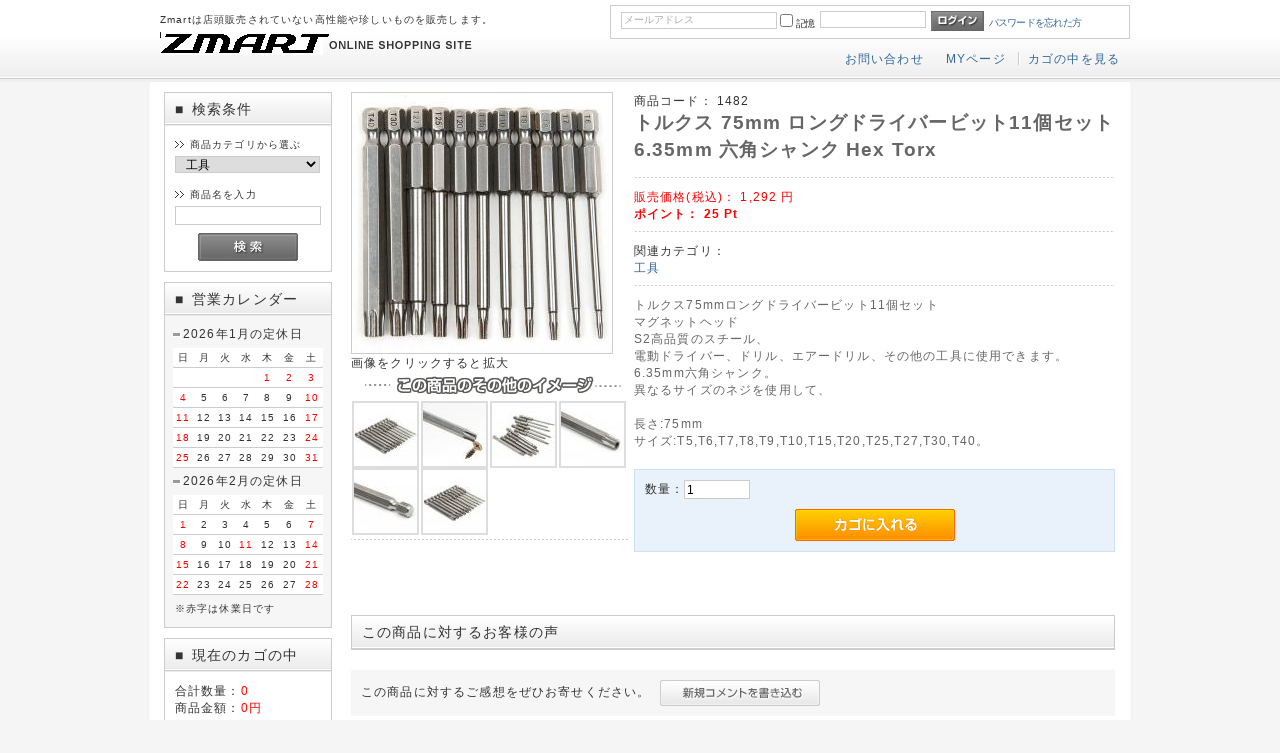

--- FILE ---
content_type: text/html; charset=UTF-8
request_url: https://zmart.jp/products/detail.php?product_id=1353
body_size: 40929
content:
<?xml version="1.0" encoding="UTF-8"?>
<!DOCTYPE html PUBLIC "-//W3C//DTD XHTML 1.0 Transitional//EN" "http://www.w3.org/TR/xhtml1/DTD/xhtml1-transitional.dtd">
<html xmlns="http://www.w3.org/1999/xhtml" lang="ja" xml:lang="ja">
<head>
<meta http-equiv="Content-Type" content="text/html; charset=UTF-8" />
<meta http-equiv="Content-Script-Type" content="text/javascript" />
<meta http-equiv="Content-Style-Type" content="text/css" />
<link rel="stylesheet" href="/user_data/packages/simple/css/import.css" type="text/css" media="all" />
<link rel="alternate" type="application/rss+xml" title="RSS" href="https://zmart.jp/rss/" />
<script type="text/javascript" src="/js/css.js"></script>
<script type="text/javascript" src="/js/navi.js"></script>
<script type="text/javascript" src="/js/win_op.js"></script>
<script type="text/javascript" src="/js/site.js"></script>
<script type="text/javascript" src="/js/jquery-1.10.2.min.js"></script>
<title>トルクス 75mm ロングドライバービット11個セット 6.35mm 六角シャンク Hex Torx | zmart.jp</title>
    <meta name="author" content="zmart.jp" />
    <meta name="description" content="格安 最安 激安 爆安 セール 特価 正規品" />

<script type="text/javascript">//<![CDATA[
    classCategories = {"__unselected":{"__unselected":{"name":"\u9078\u629e\u3057\u3066\u304f\u3060\u3055\u3044","product_class_id":"1361","product_type":"1"}},"__unselected2":{"#":{"classcategory_id2":"","name":"\u9078\u629e\u3057\u3066\u304f\u3060\u3055\u3044"},"#0":{"classcategory_id2":"0","name":"","stock_find":true,"price01":"","price02":"1,292","point":"25","product_code":"1482","product_class_id":"1361","product_type":"1"}}};function lnOnLoad(){fnSetClassCategories(document.form1, ""); }
    $(function(){
        lnOnLoad();
    });
//]]>
</script>
                                    <link rel="stylesheet" href="/plugin/BbAddRecentPurchaseBlock/media/recentpurchase.css" type="text/css" media="all" />
                        	<!--ColorBox-->
	<link media="screen" rel="stylesheet" href="/js/jquery.colorbox/colorbox.css" />
	<script type="text/javascript" src="/js/jquery.colorbox/jquery.colorbox.js"></script>
	<script type="text/javascript">
	$(document).ready(function() {
	$(".cbox").colorbox({width:"100%", height:"100%"});
	});
	</script>
<script>
  (function(i,s,o,g,r,a,m){i['GoogleAnalyticsObject']=r;i[r]=i[r]||function(){
  (i[r].q=i[r].q||[]).push(arguments)},i[r].l=1*new Date();a=s.createElement(o),
  m=s.getElementsByTagName(o)[0];a.async=1;a.src=g;m.parentNode.insertBefore(a,m)
  })(window,document,'script','//www.google-analytics.com/analytics.js','ga');

  ga('create', 'UA-43380002-1', 'zmart.jp');
  ga('send', 'pageview');

</script>
<link rel="shortcut icon" type="image/gif" href="http://zmart.jp/animated_favicon1.gif" />
</head>

<!-- ▼BODY部 スタート -->
<body>


<noscript>
    <p>JavaScript を有効にしてご利用下さい.</p>
</noscript>

<div class="frame_outer">
    <a name="top" id="top"></a>

                            <!--▼HEADER-->
<div id="header_wrap">
    <div id="header" class="clearfix">
        <div id="logo_area">
            <p id="site_description">Zmartは店頭販売されていない高性能や珍しいものを販売します。</p>
            <h1>
                <a href="/"><img src="/user_data/packages/simple/img/common/logo.jpg" alt="EC-CUBE ONLINE SHOPPING SITE" /><span>zmart.jp/商品詳細ページ</span></a>
            </h1>
        </div>
        <div id="header_utility">
            <div id="headerInternalColumn">
                                                                            <!-- ▼【ヘッダー】ログイン -->
                                            <script type="text/javascript">//<![CDATA[
    $(function(){
        var $login_email = $('#header_login_area input[name=login_email]');

        if (!$login_email.val()) {
            $login_email
                .val('メールアドレス')
                .css('color', '#AAA');
        }

        $login_email
            .focus(function() {
                if ($(this).val() == 'メールアドレス') {
                    $(this).val('')
                           .css('color', '#000');
                }
            })
            .blur(function() {
                if (!$(this).val()) {
                    $(this).val('メールアドレス')
                           .css('color', '#AAA');
                }
            });

        $('#header_login_form').submit(function() {
            if (!$login_email.val()
                || $login_email.val() == 'メールアドレス') {
                if ($('#header_login_area input[name=login_pass]').val()) {
                    alert('メールアドレス/パスワードを入力して下さい。');
                }
                return false;
            }
            return true;
        });
    });
//]]>
</script>
<div class="bloc_outer">
    <div id="header_login_area" class="clearfix">
        <form name="header_login_form" id="header_login_form" method="post" action="https://zmart.jp/frontparts/login_check.php" onsubmit="return fnCheckLogin('header_login_form')">
        <input type="hidden" name="mode" value="login" />
        <input type="hidden" name="transactionid" value="0d055eb9b1d8f5c40fa29ab475383c33e50dde91" />
        <input type="hidden" name="url" value="/products/detail.php" />
        <div class="bloc_body clearfix">
                            <ul class="formlist clearfix">
                    <li class="mail">
                        <input type="text" class="box150" name="login_email" value="" style="ime-mode: disabled;" title="メールアドレスを入力して下さい" />
                    </li>
                    <li class="login_memory">
                        <input type="checkbox" name="login_memory" id="header_login_memory" value="1"  /><label for="header_login_memory"><span>記憶</span></label>
                    </li>
                    <li class="password"><input type="password" class="box100" name="login_pass" title="パスワードを入力して下さい" /></li>
                    <li class="btn">
                        <input type="image" onmouseover="chgImgImageSubmit('/user_data/packages/simple/img/common/btn_header_login_on.jpg',this)" onmouseout="chgImgImageSubmit('/user_data/packages/simple/img/common/btn_header_login.jpg',this)" src="/user_data/packages/simple/img/common/btn_header_login.jpg" />
                    </li>
                    <li class="forgot">
                        <a href="https://zmart.jp/forgot/" onclick="win01('https://zmart.jp/forgot/','forget','600','400'); return false;" target="_blank">パスワードを忘れた方</a>
                    </li>
                </ul>

                    </div>
        </form>
    </div>
</div>
                                        <!-- ▲【ヘッダー】ログイン -->
                                                                    </div>
            <div id="header_navi">
                <ul>
                    <li>
                        <a href="https://zmart.jp/contact/" class=""
		            >お問い合わせ</a>
                    </li>
                    <li class="mypage">
                        <a href="https://zmart.jp/mypage/login.php">MYページ</a>
                    </li>
                    <li>
                        <a href="/cart/">カゴの中を見る</a>
                    </li>
                </ul>

            </div>
        </div>
    </div>
</div>
<!--▲HEADER-->        
        <div id="container" class="clearfix">

                        
                            <div id="leftcolumn" class="side_column">
                                                    <!-- ▼商品検索 -->
                                            <div class="bloc_outer">
    <div id="search_area">
    <h2><span class="title"><span class="square">■</span>検索条件</span></h2>
        <div class="bloc_body">
            <!--検索フォーム-->
            <form name="search_form" id="search_form" method="get" action="/products/list.php">
            <input type="hidden" name="transactionid" value="0d055eb9b1d8f5c40fa29ab475383c33e50dde91" />
            <dl class="formlist">
                <dt>商品カテゴリから選ぶ</dt>
                <dd><input type="hidden" name="mode" value="search" />
                <select name="category_id" class="box145">
                    <option label="すべての商品" value="">全ての商品</option>
                    <option label="&nbsp;&nbsp;充電器" value="400">&nbsp;&nbsp;充電器</option>
<option label="&nbsp;&nbsp;&nbsp;&nbsp;4本充電" value="886">&nbsp;&nbsp;&nbsp;&nbsp;4本充電</option>
<option label="&nbsp;&nbsp;測定器" value="892">&nbsp;&nbsp;測定器</option>
<option label="&nbsp;&nbsp;ネオジム磁石" value="891">&nbsp;&nbsp;ネオジム磁石</option>
<option label="&nbsp;&nbsp;アウトドア" value="889">&nbsp;&nbsp;アウトドア</option>
<option label="&nbsp;&nbsp;スマートホン" value="887">&nbsp;&nbsp;スマートホン</option>
<option label="&nbsp;&nbsp;フラッシュライト" value="100">&nbsp;&nbsp;フラッシュライト</option>
<option label="&nbsp;&nbsp;ダイビングライト" value="110">&nbsp;&nbsp;ダイビングライト</option>
<option label="&nbsp;&nbsp;自転車" value="120">&nbsp;&nbsp;自転車</option>
<option label="&nbsp;&nbsp;バイク" value="890">&nbsp;&nbsp;バイク</option>
<option label="&nbsp;&nbsp;自動車" value="600">&nbsp;&nbsp;自動車</option>
<option label="&nbsp;&nbsp;つり" value="863">&nbsp;&nbsp;つり</option>
<option label="&nbsp;&nbsp;&nbsp;&nbsp;小物" value="893">&nbsp;&nbsp;&nbsp;&nbsp;小物</option>
<option label="&nbsp;&nbsp;&nbsp;&nbsp;PEライン300M" value="864">&nbsp;&nbsp;&nbsp;&nbsp;PEライン300M</option>
<option label="&nbsp;&nbsp;&nbsp;&nbsp;PEライン500M" value="865">&nbsp;&nbsp;&nbsp;&nbsp;PEライン500M</option>
<option label="&nbsp;&nbsp;&nbsp;&nbsp;PEライン1000M" value="866">&nbsp;&nbsp;&nbsp;&nbsp;PEライン1000M</option>
<option label="&nbsp;&nbsp;カメラアクセサリ" value="200">&nbsp;&nbsp;カメラアクセサリ</option>
<option label="&nbsp;&nbsp;オーディオ" value="500">&nbsp;&nbsp;オーディオ</option>
<option label="&nbsp;&nbsp;工具" value="130" selected="selected">&nbsp;&nbsp;工具</option>
<option label="&nbsp;&nbsp;電気電子" value="888">&nbsp;&nbsp;電気電子</option>
<option label="&nbsp;&nbsp;その他" value="807">&nbsp;&nbsp;その他</option>

                </select>
                </dd>
            </dl>
            <dl class="formlist">
                                <dt>商品名を入力</dt>
                <dd><input type="text" name="name" class="box140" maxlength="50" value="" /></dd>
            </dl>
            <p class="btn"><input type="image" onmouseover="chgImgImageSubmit('/user_data/packages/simple/img/button/btn_bloc_search_on.jpg',this)" onmouseout="chgImgImageSubmit('/user_data/packages/simple/img/button/btn_bloc_search.jpg',this)" src="/user_data/packages/simple/img/button/btn_bloc_search.jpg" alt="検索" name="search" /></p>
            </form>
        </div>
    </div>
</div>
                                        <!-- ▲商品検索 -->
                                    <!-- ▼カレンダー -->
                                            <div class="bloc_outer">
    <div id="calender_area">
    <h2><span class="square">■</span>営業カレンダー</h2>
        <div class="bloc_body">
                                                                                        <table>
                            <caption class="month">2026年1月の定休日</caption>
                            <thead><tr><th>日</th><th>月</th><th>火</th><th>水</th><th>木</th><th>金</th><th>土</th></tr></thead>
                                                                <tr>
                                                                            <td></td>
                                                                                                                                                            <td></td>
                                                                                                                                                            <td></td>
                                                                                                                                                            <td></td>
                                                                                                                                                            <td class="off">1</td>
                                                                                                                                                            <td class="off">2</td>
                                                                                                                                                            <td class="off">3</td>
                                                                            </tr>
                                                                                                    <tr>
                                                                            <td class="off">4</td>
                                                                                                                                                            <td>5</td>
                                                                                                                                                            <td>6</td>
                                                                                                                                                            <td>7</td>
                                                                                                                                                            <td>8</td>
                                                                                                                                                            <td>9</td>
                                                                                                                                                            <td class="off">10</td>
                                                                            </tr>
                                                                                                    <tr>
                                                                            <td class="off">11</td>
                                                                                                                                                            <td>12</td>
                                                                                                                                                            <td>13</td>
                                                                                                                                                            <td>14</td>
                                                                                                                                                            <td>15</td>
                                                                                                                                                            <td>16</td>
                                                                                                                                                            <td class="off">17</td>
                                                                            </tr>
                                                                                                    <tr>
                                                                            <td class="off">18</td>
                                                                                                                                                            <td>19</td>
                                                                                                                                                            <td>20</td>
                                                                                                                                                            <td>21</td>
                                                                                                                                                            <td>22</td>
                                                                                                                                                            <td>23</td>
                                                                                                                                                            <td class="off">24</td>
                                                                            </tr>
                                                                                                    <tr>
                                                                            <td class="off">25</td>
                                                                                                                                                            <td>26</td>
                                                                                                                                                            <td>27</td>
                                                                                                                                                            <td>28</td>
                                                                                                                                                            <td>29</td>
                                                                                                                                                            <td>30</td>
                                                                                                                                                            <td class="off">31</td>
                                                                            </tr>
                                                                        </table>
                                                                                                        <table>
                            <caption class="month">2026年2月の定休日</caption>
                            <thead><tr><th>日</th><th>月</th><th>火</th><th>水</th><th>木</th><th>金</th><th>土</th></tr></thead>
                                                                <tr>
                                                                            <td class="off">1</td>
                                                                                                                                                            <td>2</td>
                                                                                                                                                            <td>3</td>
                                                                                                                                                            <td>4</td>
                                                                                                                                                            <td>5</td>
                                                                                                                                                            <td>6</td>
                                                                                                                                                            <td class="off">7</td>
                                                                            </tr>
                                                                                                    <tr>
                                                                            <td class="off">8</td>
                                                                                                                                                            <td>9</td>
                                                                                                                                                            <td>10</td>
                                                                                                                                                            <td class="off">11</td>
                                                                                                                                                            <td>12</td>
                                                                                                                                                            <td>13</td>
                                                                                                                                                            <td class="off">14</td>
                                                                            </tr>
                                                                                                    <tr>
                                                                            <td class="off">15</td>
                                                                                                                                                            <td>16</td>
                                                                                                                                                            <td>17</td>
                                                                                                                                                            <td>18</td>
                                                                                                                                                            <td>19</td>
                                                                                                                                                            <td>20</td>
                                                                                                                                                            <td class="off">21</td>
                                                                            </tr>
                                                                                                    <tr>
                                                                            <td class="off">22</td>
                                                                                                                                                            <td>23</td>
                                                                                                                                                            <td>24</td>
                                                                                                                                                            <td>25</td>
                                                                                                                                                            <td>26</td>
                                                                                                                                                            <td>27</td>
                                                                                                                                                            <td class="off">28</td>
                                                                            </tr>
                                                                        </table>
                                        <p class="information">※赤字は休業日です</p>
        </div>

    </div>
</div>
                                        <!-- ▲カレンダー -->
                                    <!-- ▼かごの中 -->
                                            <div class="bloc_outer">
    <div id="cart_area">
    <h2 class="cart"><span class="title"><span class="square">■</span>現在のカゴの中</span></h2>
        <div class="bloc_body">
            <div class="information">
                <p class="item">合計数量：<span class="attention">0</span></p>
                <p class="total">商品金額：<span class="price">0円</span></p>
                                            </div>
            <div class="btn">
                <a href="/cart/" onmouseover="chgImg('/user_data/packages/simple/img/button/btn_bloc_cart_on.jpg','button_cart');" onmouseout="chgImg('/user_data/packages/simple/img/button/btn_bloc_cart.jpg','button_cart');"><img src="/user_data/packages/simple/img/button/btn_bloc_cart.jpg" alt="カゴの中を見る" border="0" name="button_cart" id="button_cart" /></a>
            </div>
        </div>
    </div>
</div>
                                        <!-- ▲かごの中 -->
                                    <!-- ▼カテゴリ -->
                                            <script type="text/javascript">//<![CDATA[
    $(function(){
        $('#category_area li.level1:last').css('border-bottom', 'none');
    });
//]]>
</script>
<div class="bloc_outer">
    <div id="category_area">
        <div class="bloc_body">
            <h2><span class="square">■</span>商品カテゴリー</h2>
            <ul id="categorytree"><li class="level1"><p><a href="/products/list.php?category_id=400">充電器(2)</a></p><ul><li class="level2"><p><a href="/products/list.php?category_id=886">4本充電(1)</a></p></li></ul></li><li class="level1"><p><a href="/products/list.php?category_id=892">測定器(72)</a></p></li><li class="level1"><p><a href="/products/list.php?category_id=891">ネオジム磁石(1)</a></p></li><li class="level1"><p><a href="/products/list.php?category_id=889">アウトドア(16)</a></p></li><li class="level1"><p><a href="/products/list.php?category_id=887">スマートホン(14)</a></p></li><li class="level1"><p><a href="/products/list.php?category_id=100">フラッシュライト(1)</a></p></li><li class="level1"><p><a href="/products/list.php?category_id=110">ダイビングライト(4)</a></p></li><li class="level1"><p><a href="/products/list.php?category_id=120">自転車(35)</a></p></li><li class="level1"><p><a href="/products/list.php?category_id=890">バイク(11)</a></p></li><li class="level1"><p><a href="/products/list.php?category_id=600">自動車(166)</a></p></li><li class="level1"><p><a href="/products/list.php?category_id=863">つり(36)</a></p><ul><li class="level2"><p><a href="/products/list.php?category_id=893">小物(12)</a></p></li><li class="level2"><p><a href="/products/list.php?category_id=864">PEライン300M(1)</a></p></li><li class="level2"><p><a href="/products/list.php?category_id=865">PEライン500M(2)</a></p></li><li class="level2"><p><a href="/products/list.php?category_id=866">PEライン1000M(1)</a></p></li></ul></li><li class="level1"><p><a href="/products/list.php?category_id=200">カメラアクセサリ(1)</a></p></li><li class="level1"><p><a href="/products/list.php?category_id=500">オーディオ(36)</a></p></li><li class="level1 onmark"><p><a href="/products/list.php?category_id=130" class="onlink">工具(248)</a></p></li><li class="level1"><p><a href="/products/list.php?category_id=888">電気電子(187)</a></p></li><li class="level1"><p><a href="/products/list.php?category_id=807">その他(223)</a></p></li></ul>
        </div>
    </div>
</div>
                                        <!-- ▲カテゴリ -->
                                    <!-- ▼利用ガイド -->
                                            <div class="bloc_outer">
    <div id="guide_area" class="bloc_body">
        <ul class="button_like"><li><a href="/abouts/" class="">当サイトについて</a></li><li><a href="https://zmart.jp/contact/" class="">お問い合わせ</a></li><li><a href="/order/" class="">特定商取引に関する表記</a></li><li><a href="/guide/privacy.php" class="">プライバシーポリシー</a></li></ul>
        <div style="height: 0px; overflow: hidden;"></div>    </div>
</div>                                        <!-- ▲利用ガイド -->
                                            </div>
                
                <div 
                                                id="two_maincolumn_right"
                                        class="main_column"
        >
                                    
                        <script type="text/javascript" src="/js/products.js"></script>
<script type="text/javascript">//<![CDATA[
// 規格2に選択肢を割り当てる。
function fnSetClassCategories(form, classcat_id2_selected) {
    var $form = $(form);
    var product_id = $form.find('input[name=product_id]').val();
    var $sele1 = $form.find('select[name=classcategory_id1]');
    var $sele2 = $form.find('select[name=classcategory_id2]');
    setClassCategories($form, product_id, $sele1, $sele2, classcat_id2_selected);
}
//]]>
</script>

<!--▼CONTENTS-->
<div id="undercolumn">
    <form name="form1" id="form1" method="post" action="?">
    <input type="hidden" name="transactionid" value="0d055eb9b1d8f5c40fa29ab475383c33e50dde91" />
    <div id="detailarea" class="clearfix">
        <div id="detailphotobloc">
            <div class="photo">
                                <!--★画像★-->
                                    <a
                        rel="cbox"
                        href="/upload/save_image/08261918_59a14b06ce03e.jpg"
                        class="cbox"
			title="トルクス 75mm ロングドライバービット11個セット 6.35mm 六角シャンク Hex Torx"
                    >
                                    <img src="/upload/save_image/08261918_59a14b06dc1d6.jpg" width="260" height="260" alt="トルクス 75mm ロングドライバービット11個セット 6.35mm 六角シャンク Hex Torx" class="picture" name="remote_image" id="remote_image"/>
                                    </a>
                            </div>
             
                画像をクリックすると拡大
		<!--▼ロールオーバー画像▼-->
					<div id="over_image_box">
			<div>
																												<div class="over_image">
					<a rel="cbox" class="cbox" href="/upload/save_image/08261918_59a14b0cdec07.jpg" title="" onmouseover="chgImg('/upload/save_image/08261918_59a14b0cebf6d.jpg','remote_image');" onmouseout="chgImg('/upload/save_image/08261918_59a14b06dc1d6.jpg','remote_image');">
                    <img src="/resize_image.php?image=08261918_59a14b0cebf6d.jpg&amp;width=63&amp;height=63" /></a>
				</div>
																																<div class="over_image">
					<a rel="cbox" class="cbox" href="/upload/save_image/08261918_59a14b12777ed.jpg" title="" onmouseover="chgImg('/upload/save_image/08261918_59a14b1284a18.jpg','remote_image');" onmouseout="chgImg('/upload/save_image/08261918_59a14b06dc1d6.jpg','remote_image');">
                    <img src="/resize_image.php?image=08261918_59a14b1284a18.jpg&amp;width=63&amp;height=63" /></a>
				</div>
																																<div class="over_image">
					<a rel="cbox" class="cbox" href="/upload/save_image/01191111_5a6153e85db55.jpg" title="" onmouseover="chgImg('/upload/save_image/01191111_5a6153e86fff3.jpg','remote_image');" onmouseout="chgImg('/upload/save_image/08261918_59a14b06dc1d6.jpg','remote_image');">
                    <img src="/resize_image.php?image=01191111_5a6153e86fff3.jpg&amp;width=63&amp;height=63" /></a>
				</div>
																																<div class="over_image">
					<a rel="cbox" class="cbox" href="/upload/save_image/01191111_5a6153ec9e5bd.jpg" title="" onmouseover="chgImg('/upload/save_image/01191111_5a6153ecb0c7e.jpg','remote_image');" onmouseout="chgImg('/upload/save_image/08261918_59a14b06dc1d6.jpg','remote_image');">
                    <img src="/resize_image.php?image=01191111_5a6153ecb0c7e.jpg&amp;width=63&amp;height=63" /></a>
				</div>
																																<div class="over_image">
					<a rel="cbox" class="cbox" href="/upload/save_image/01191112_5a6153f0a79a1.jpg" title="" onmouseover="chgImg('/upload/save_image/01191112_5a6153f0ba320.jpg','remote_image');" onmouseout="chgImg('/upload/save_image/08261918_59a14b06dc1d6.jpg','remote_image');">
                    <img src="/resize_image.php?image=01191112_5a6153f0ba320.jpg&amp;width=63&amp;height=63" /></a>
				</div>
																																<div class="over_image">
					<a rel="cbox" class="cbox" href="/upload/save_image/01191112_5a6153f51ea4e.jpg" title="" onmouseover="chgImg('/upload/save_image/01191112_5a6153f53044a.jpg','remote_image');" onmouseout="chgImg('/upload/save_image/08261918_59a14b06dc1d6.jpg','remote_image');">
                    <img src="/resize_image.php?image=01191112_5a6153f53044a.jpg&amp;width=63&amp;height=63" /></a>
				</div>
																																																																																																											</div>
			<br clear="all" />
			<div id="dummy"></div>
		</div>
				<!--▲ロールオーバー画像▲-->
                    </div>

        <div id="detailrightbloc">
            <!--▼商品ステータス-->
                                    <!--▲商品ステータス-->

            <!--★商品コード★-->
            <div>商品コード：
                <span id="product_code_default">
                                            1482
                                    </span><span id="product_code_dynamic"></span>
            </div>

            <!--★商品名★-->
            <h2>トルクス 75mm ロングドライバービット11個セット 6.35mm 六角シャンク Hex Torx</h2>

            <!--★通常価格★-->
            
            <!--★販売価格★-->
            <div class="sale_price">販売価格(税込)：
                <span class="price">
                    <span id="price02_default">
                                                    1,292
                                            </span><span id="price02_dynamic"></span>
                    円
                </span>
            </div>

            <!--★ポイント★-->
                            <div class="point">ポイント：
                    <span id="point_default">
                                                    25
                                                </span><span id="point_dynamic"></span>
                        Pt
                </div>
            
            <!--▼メーカーURL-->
                        <!--▼メーカーURL-->

            <!--★関連カテゴリ★-->
            <div class="relative_cat">関連カテゴリ：
                                <p>
                                        <a href="/products/list.php?category_id=130">工具</a>
                                                        </p>
                            </div>

            <!--★詳細メインコメント★-->
            <div class="main_comment">トルクス75mmロングドライバービット11個セット<br />
マグネットヘッド<br />
S2高品質のスチール、<br />
電動ドライバー、ドリル、エアードリル、その他の工具に使用できます。<br />
6.35mm六角シャンク。<br />
異なるサイズのネジを使用して、<br />
<br />
長さ:75mm<br />
サイズ:T5,T6,T7,T8,T9,T10,T15,T20,T25,T27,T30,T40。</div>

            <!--▼買い物かご-->

            <div class="cart_area clearfix">
            <input type="hidden" name="mode" value="cart" />
            <input type="hidden" name="product_id" value="1353" />
            <input type="hidden" name="product_class_id" value="1361" id="product_class_id" />
            <input type="hidden" name="favorite_product_id" value="" />

                            
                <!--★数量★-->
                <div class="quantity">
                    <ul class="clearfix">
                        <li>数量：</li>
                        <li><input type="text" class="box60" name="quantity" value="1" maxlength="9" style="" />
                                                    </li>
                    </ul>
                </div>

                <div class="cartin">
                    <div class="cartin_btn">
                        <div id="cartbtn_default">
                            <!--★カゴに入れる★-->
                            <a href="javascript:void(document.form1.submit())" onmouseover="chgImg('/user_data/packages/simple/img/button/btn_cartin_on.jpg','cart');" onmouseout="chgImg('/user_data/packages/simple/img/button/btn_cartin.jpg','cart');">
                                <img src="/user_data/packages/simple/img/button/btn_cartin.jpg" alt="カゴに入れる" name="cart" id="cart" /></a>
                        </div>
                    </div>
                </div>
                <div class="attention" id="cartbtn_dynamic"></div>
            
            <!--★お気に入り登録★-->
                    </div>
    </div>
    <!--▲買い物かご-->
</div>
</form>

    <!--詳細ここまで-->

    <!--▼サブコメント-->
                                                                                                                                                                                                                <!--▲サブコメント-->

    <!--この商品に対するお客様の声-->
    <div id="customervoice_area">
        <h2>この商品に対するお客様の声</h2>

        <div class="review_bloc clearfix">
            <p>この商品に対するご感想をぜひお寄せください。</p>
            <div class="review_btn">
                                    <!--★新規コメントを書き込む★-->
                    <a href="./review.php"
                        onclick="win02('./review.php?product_id=1353','review','600','640'); return false;"
                        onmouseover="chgImg('/user_data/packages/simple/img/button/btn_comment_on.jpg','review');"
                        onmouseout="chgImg('/user_data/packages/simple/img/button/btn_comment.jpg','review');" target="_blank">
                        <img src="/user_data/packages/simple/img/button/btn_comment.jpg" alt="新規コメントを書き込む" name="review" id="review" /></a>
                            </div>
        </div>

            </div>
    <!--お客様の声ここまで-->

    <!--▼関連商品-->
        <!--▲関連商品-->

</div>
<!--▲CONTENTS-->            
                                                            <!-- ▼よく一緒に購入されている商品 -->
                                            <!-- BuyTogether -->
<style type="text/css">
#BuyTogether h2 {
 padding: 5px 0 8px 10px;
 margin-bottom:10px;
 border-style: solid;
/* border-color: #f90 #ccc #ccc;*/
 border-color: #ccc #ccc #ccc;
 border-width: 1px 1px 0;
/* background: url('/user_data/packages/simple/img/background/bg_btn_bloc_02.jpg') repeat-x left bottom #fef3d8;*/
 background-color: #f6f6f6;
}
#BuyTogether{margin-bottom:10px;}
#BuyTogether ul li {float:left; width:127px;}
#BuyTogether ul li p.item_image{ text-align:center;}
#BuyTogether ul li p.price{ font-size:90%;}
#BuyTogether ul li p.price em{ color:#FF0000;}
</style>

                                        <!-- ▲よく一緒に購入されている商品 -->
                                                </div>
        
                        
                        
    </div>
    
                <!--▼FOOTER-->
<div id="footer_wrap">
    <div id="footer" class="clearfix">
        <div id="pagetop"><a href="#top">このページの先頭へ</a></div>
        <div id="copyright">Copyright ©
            2005-2026
            zmart.jp All rights reserved.</br>
        </div>
    </div>
</div>
<!--▲FOOTER-->                    </div>

</body><!-- ▲BODY部 エンド -->

</html>

--- FILE ---
content_type: text/css
request_url: https://zmart.jp/plugin/BbAddRecentPurchaseBlock/media/recentpurchase.css
body_size: 2330
content:

/* 共通　タイトルの背景 */
#RecentPurchase_area h2 {
 padding: 5px 0 8px 10px;
 border-style: solid;
 border-color: #f90 #ccc #ccc;
 border-width: 1px 1px 0;
 background: url(./common_img/bg_tit_bloc_01.jpg) repeat-x left bottom;
}

/* ===============================================
/* RecentPurchase_area style  (left/right)
----------------------------------------------- */

#RecentPurchase_area .productstree {
	padding: 0px;
/*	background: #fffaf0;
	font-size: 120%;*/
	line-height: 140%;
	overflow: hidden;
	text-align: center;
	margin: 0px;
}
#RecentPurchase_area .block_body {
/*	background-color: #fffaf0;*/
	padding: 0;
}

#RecentPurchase_area li {
	border-bottom: solid 1px #ccc;
	padding: 0px 16px 16px 16px;
}
#RecentPurchase_area li span {
	padding: 0.4em;
	display:block;
	line-height: 1.2em;
	font-size: 82.5%;
	margin-top: 0.6em;
	border-top: 2px dotted #FFCC00;
	}
#RecentPurchase_area li:last-child{
	border-bottom: none;
}
#RecentPurchase_area li a {
 padding-left: 20px;
 display:block;
 margin: 7px 3px;
}
#RecentPurchase_area li a {
	background: url(./common_img/ico_arrow_01.gif) 0px 3px no-repeat;
	text-align: left;
}


/* RecentPurchase_area style  (center)
----------------------------------------------- */

.main_column #RecentPurchase_area h2 {
 padding: 5px 0 8px 10px;
 border-style: solid;
/* border-color: #f90 #ccc #ccc;*/
 border-color: #ccc #ccc #ccc;
 border-width: 1px 1px 0;
/* background: url(./common_img/bg_btn_bloc_02.jpg) repeat-x left bottom #fef3d8;*/
 background-color: #f6f6f6;
}
.main_column #RecentPurchase_area .block_body {
	background-color: #fff;
	padding: 0;
}
.main_column #RecentPurchase_area li {
	float: left;
	width: 27.5%;
	border-bottom: none;
	padding: 0px 16px 16px 16px;
}
.main_column #RecentPurchase_area li span {
	padding: 0.4em;
	display:block;
	line-height: 1.2em;
	font-size: 82.5%;
	margin-top: 0.6em;
	border-top: 2px dotted #FFCC00;
}
.main_column #RecentPurchase_area li:nth-child(4) {
	clear: left;
	}
.main_column #RecentPurchase_area li a {
 padding-left: 20px;
 display:block;
 margin: 7px 3px 7px 16px;
}
.main_column #RecentPurchase_area li a {
	background: url(./common_img/ico_arrow_01.gif) 0px 3px no-repeat;
	text-align: left;
}



--- FILE ---
content_type: text/css
request_url: https://zmart.jp/user_data/packages/simple/css/popup_import.css
body_size: 404
content:
@charset "utf-8";

/************************************************
 import css (ポップアップ用)
************************************************ */
@import url("./set.css");
@import url("./common.css");
@import url("./contents.css");
@import url("./table.css");
@import url("./bloc.css");
@import url("./bloc_alpha.css");
@import url("./popup.css");

@import url("./print.css");


--- FILE ---
content_type: text/css
request_url: https://zmart.jp/user_data/packages/simple/css/popup.css
body_size: 2299
content:
@charset "utf-8";

/************************************************
 ポップアップウィンドウ
************************************************ */
/* 共通
----------------------------------------------- */
div#windowcolumn {
    border-top: solid 3px #ddd;
    width: 560px;
    height: 100%;
    margin: 15px 15px 0 15px;
    background: #fff;
}

div#windowcolumn h2 {
    margin-bottom: 10px;
    padding: 8px;
    color: #333;
    background: url("../img/background/line_01.gif") repeat-x left bottom;
    background-color: #ebeced;
    font-size: 170%;
}

div#window_area {
    margin: 15px auto 0 auto;
    padding-bottom: 20px;
    width: 540px;
    min-height:300px;
    height: auto !important;
}

div#window_area p.information {
    margin-bottom: 20px;
}

div#window_area .message {
    margin-bottom: 20px;    color: #f60;
    line-height: 150%;
    font-weight: bold;
    font-size: 140%;
}
div#window_area table {
    width: 540px;
}

/* お客様の声の書き込み、新しいお届け先の追加・変更
----------------------------------------------- */
div#window_area #forgot {
    margin: 0 auto;
    padding: 20px;
    width: 440px;
    border: 1px solid #ccc;
    text-align: left;
}
div#window_area #forgot .mailaddres {
    margin-bottom: 10px;
}

div#window_area #forgot p {
    text-align: center;
}


/* 商品詳細拡大写真、カート拡大写真
----------------------------------------------- */
div#bigimage,
div#cartimage {
    margin-top: 15px;
    background-color: #fff;
    text-align: center;
}

div#bigimage img,
div#cartimage img {
    padding: 10px;
    background-color: #fff;
}

/* 郵便番号検索
----------------------------------------------- */
div#zipsearchcolumn {
    margin: 15px auto 0 auto;
    border-top: 5px solid #ddd;
    border-bottom: 5px solid #ddd;
    width: 460px;
    background-color: #fff;
}

div#zipsearchcolumn h2 {
    margin: 0 0 15px 0;
    width: 460px;
}

div#zipsearch_area {
    margin: 15px auto 0 auto;
    width: 460px;
}

div#zipsearchcolumn .btn {
    margin: 15px 0 30px 0;
    text-align: center;
}

div#zipsearch_area #completebox p{
    padding: 60px 5px;
    text-align: center;
}

